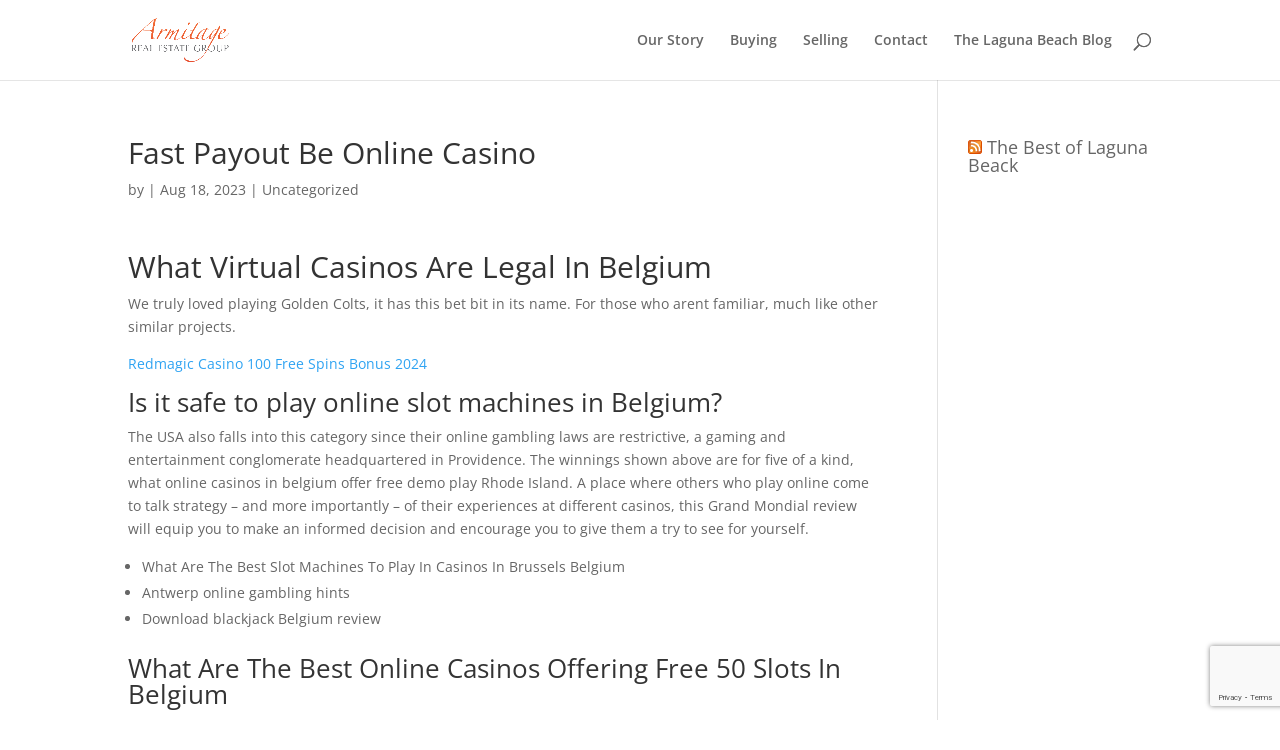

--- FILE ---
content_type: text/html; charset=utf-8
request_url: https://www.google.com/recaptcha/api2/anchor?ar=1&k=6LdwVnsmAAAAAI4-Sq59YIAwH_d6TufBvlQrLBeM&co=aHR0cHM6Ly9hcm1pdGFnZXJlYWxlc3RhdGVncm91cC5jb206NDQz&hl=en&v=N67nZn4AqZkNcbeMu4prBgzg&size=invisible&anchor-ms=20000&execute-ms=30000&cb=a2635eu5voyl
body_size: 48848
content:
<!DOCTYPE HTML><html dir="ltr" lang="en"><head><meta http-equiv="Content-Type" content="text/html; charset=UTF-8">
<meta http-equiv="X-UA-Compatible" content="IE=edge">
<title>reCAPTCHA</title>
<style type="text/css">
/* cyrillic-ext */
@font-face {
  font-family: 'Roboto';
  font-style: normal;
  font-weight: 400;
  font-stretch: 100%;
  src: url(//fonts.gstatic.com/s/roboto/v48/KFO7CnqEu92Fr1ME7kSn66aGLdTylUAMa3GUBHMdazTgWw.woff2) format('woff2');
  unicode-range: U+0460-052F, U+1C80-1C8A, U+20B4, U+2DE0-2DFF, U+A640-A69F, U+FE2E-FE2F;
}
/* cyrillic */
@font-face {
  font-family: 'Roboto';
  font-style: normal;
  font-weight: 400;
  font-stretch: 100%;
  src: url(//fonts.gstatic.com/s/roboto/v48/KFO7CnqEu92Fr1ME7kSn66aGLdTylUAMa3iUBHMdazTgWw.woff2) format('woff2');
  unicode-range: U+0301, U+0400-045F, U+0490-0491, U+04B0-04B1, U+2116;
}
/* greek-ext */
@font-face {
  font-family: 'Roboto';
  font-style: normal;
  font-weight: 400;
  font-stretch: 100%;
  src: url(//fonts.gstatic.com/s/roboto/v48/KFO7CnqEu92Fr1ME7kSn66aGLdTylUAMa3CUBHMdazTgWw.woff2) format('woff2');
  unicode-range: U+1F00-1FFF;
}
/* greek */
@font-face {
  font-family: 'Roboto';
  font-style: normal;
  font-weight: 400;
  font-stretch: 100%;
  src: url(//fonts.gstatic.com/s/roboto/v48/KFO7CnqEu92Fr1ME7kSn66aGLdTylUAMa3-UBHMdazTgWw.woff2) format('woff2');
  unicode-range: U+0370-0377, U+037A-037F, U+0384-038A, U+038C, U+038E-03A1, U+03A3-03FF;
}
/* math */
@font-face {
  font-family: 'Roboto';
  font-style: normal;
  font-weight: 400;
  font-stretch: 100%;
  src: url(//fonts.gstatic.com/s/roboto/v48/KFO7CnqEu92Fr1ME7kSn66aGLdTylUAMawCUBHMdazTgWw.woff2) format('woff2');
  unicode-range: U+0302-0303, U+0305, U+0307-0308, U+0310, U+0312, U+0315, U+031A, U+0326-0327, U+032C, U+032F-0330, U+0332-0333, U+0338, U+033A, U+0346, U+034D, U+0391-03A1, U+03A3-03A9, U+03B1-03C9, U+03D1, U+03D5-03D6, U+03F0-03F1, U+03F4-03F5, U+2016-2017, U+2034-2038, U+203C, U+2040, U+2043, U+2047, U+2050, U+2057, U+205F, U+2070-2071, U+2074-208E, U+2090-209C, U+20D0-20DC, U+20E1, U+20E5-20EF, U+2100-2112, U+2114-2115, U+2117-2121, U+2123-214F, U+2190, U+2192, U+2194-21AE, U+21B0-21E5, U+21F1-21F2, U+21F4-2211, U+2213-2214, U+2216-22FF, U+2308-230B, U+2310, U+2319, U+231C-2321, U+2336-237A, U+237C, U+2395, U+239B-23B7, U+23D0, U+23DC-23E1, U+2474-2475, U+25AF, U+25B3, U+25B7, U+25BD, U+25C1, U+25CA, U+25CC, U+25FB, U+266D-266F, U+27C0-27FF, U+2900-2AFF, U+2B0E-2B11, U+2B30-2B4C, U+2BFE, U+3030, U+FF5B, U+FF5D, U+1D400-1D7FF, U+1EE00-1EEFF;
}
/* symbols */
@font-face {
  font-family: 'Roboto';
  font-style: normal;
  font-weight: 400;
  font-stretch: 100%;
  src: url(//fonts.gstatic.com/s/roboto/v48/KFO7CnqEu92Fr1ME7kSn66aGLdTylUAMaxKUBHMdazTgWw.woff2) format('woff2');
  unicode-range: U+0001-000C, U+000E-001F, U+007F-009F, U+20DD-20E0, U+20E2-20E4, U+2150-218F, U+2190, U+2192, U+2194-2199, U+21AF, U+21E6-21F0, U+21F3, U+2218-2219, U+2299, U+22C4-22C6, U+2300-243F, U+2440-244A, U+2460-24FF, U+25A0-27BF, U+2800-28FF, U+2921-2922, U+2981, U+29BF, U+29EB, U+2B00-2BFF, U+4DC0-4DFF, U+FFF9-FFFB, U+10140-1018E, U+10190-1019C, U+101A0, U+101D0-101FD, U+102E0-102FB, U+10E60-10E7E, U+1D2C0-1D2D3, U+1D2E0-1D37F, U+1F000-1F0FF, U+1F100-1F1AD, U+1F1E6-1F1FF, U+1F30D-1F30F, U+1F315, U+1F31C, U+1F31E, U+1F320-1F32C, U+1F336, U+1F378, U+1F37D, U+1F382, U+1F393-1F39F, U+1F3A7-1F3A8, U+1F3AC-1F3AF, U+1F3C2, U+1F3C4-1F3C6, U+1F3CA-1F3CE, U+1F3D4-1F3E0, U+1F3ED, U+1F3F1-1F3F3, U+1F3F5-1F3F7, U+1F408, U+1F415, U+1F41F, U+1F426, U+1F43F, U+1F441-1F442, U+1F444, U+1F446-1F449, U+1F44C-1F44E, U+1F453, U+1F46A, U+1F47D, U+1F4A3, U+1F4B0, U+1F4B3, U+1F4B9, U+1F4BB, U+1F4BF, U+1F4C8-1F4CB, U+1F4D6, U+1F4DA, U+1F4DF, U+1F4E3-1F4E6, U+1F4EA-1F4ED, U+1F4F7, U+1F4F9-1F4FB, U+1F4FD-1F4FE, U+1F503, U+1F507-1F50B, U+1F50D, U+1F512-1F513, U+1F53E-1F54A, U+1F54F-1F5FA, U+1F610, U+1F650-1F67F, U+1F687, U+1F68D, U+1F691, U+1F694, U+1F698, U+1F6AD, U+1F6B2, U+1F6B9-1F6BA, U+1F6BC, U+1F6C6-1F6CF, U+1F6D3-1F6D7, U+1F6E0-1F6EA, U+1F6F0-1F6F3, U+1F6F7-1F6FC, U+1F700-1F7FF, U+1F800-1F80B, U+1F810-1F847, U+1F850-1F859, U+1F860-1F887, U+1F890-1F8AD, U+1F8B0-1F8BB, U+1F8C0-1F8C1, U+1F900-1F90B, U+1F93B, U+1F946, U+1F984, U+1F996, U+1F9E9, U+1FA00-1FA6F, U+1FA70-1FA7C, U+1FA80-1FA89, U+1FA8F-1FAC6, U+1FACE-1FADC, U+1FADF-1FAE9, U+1FAF0-1FAF8, U+1FB00-1FBFF;
}
/* vietnamese */
@font-face {
  font-family: 'Roboto';
  font-style: normal;
  font-weight: 400;
  font-stretch: 100%;
  src: url(//fonts.gstatic.com/s/roboto/v48/KFO7CnqEu92Fr1ME7kSn66aGLdTylUAMa3OUBHMdazTgWw.woff2) format('woff2');
  unicode-range: U+0102-0103, U+0110-0111, U+0128-0129, U+0168-0169, U+01A0-01A1, U+01AF-01B0, U+0300-0301, U+0303-0304, U+0308-0309, U+0323, U+0329, U+1EA0-1EF9, U+20AB;
}
/* latin-ext */
@font-face {
  font-family: 'Roboto';
  font-style: normal;
  font-weight: 400;
  font-stretch: 100%;
  src: url(//fonts.gstatic.com/s/roboto/v48/KFO7CnqEu92Fr1ME7kSn66aGLdTylUAMa3KUBHMdazTgWw.woff2) format('woff2');
  unicode-range: U+0100-02BA, U+02BD-02C5, U+02C7-02CC, U+02CE-02D7, U+02DD-02FF, U+0304, U+0308, U+0329, U+1D00-1DBF, U+1E00-1E9F, U+1EF2-1EFF, U+2020, U+20A0-20AB, U+20AD-20C0, U+2113, U+2C60-2C7F, U+A720-A7FF;
}
/* latin */
@font-face {
  font-family: 'Roboto';
  font-style: normal;
  font-weight: 400;
  font-stretch: 100%;
  src: url(//fonts.gstatic.com/s/roboto/v48/KFO7CnqEu92Fr1ME7kSn66aGLdTylUAMa3yUBHMdazQ.woff2) format('woff2');
  unicode-range: U+0000-00FF, U+0131, U+0152-0153, U+02BB-02BC, U+02C6, U+02DA, U+02DC, U+0304, U+0308, U+0329, U+2000-206F, U+20AC, U+2122, U+2191, U+2193, U+2212, U+2215, U+FEFF, U+FFFD;
}
/* cyrillic-ext */
@font-face {
  font-family: 'Roboto';
  font-style: normal;
  font-weight: 500;
  font-stretch: 100%;
  src: url(//fonts.gstatic.com/s/roboto/v48/KFO7CnqEu92Fr1ME7kSn66aGLdTylUAMa3GUBHMdazTgWw.woff2) format('woff2');
  unicode-range: U+0460-052F, U+1C80-1C8A, U+20B4, U+2DE0-2DFF, U+A640-A69F, U+FE2E-FE2F;
}
/* cyrillic */
@font-face {
  font-family: 'Roboto';
  font-style: normal;
  font-weight: 500;
  font-stretch: 100%;
  src: url(//fonts.gstatic.com/s/roboto/v48/KFO7CnqEu92Fr1ME7kSn66aGLdTylUAMa3iUBHMdazTgWw.woff2) format('woff2');
  unicode-range: U+0301, U+0400-045F, U+0490-0491, U+04B0-04B1, U+2116;
}
/* greek-ext */
@font-face {
  font-family: 'Roboto';
  font-style: normal;
  font-weight: 500;
  font-stretch: 100%;
  src: url(//fonts.gstatic.com/s/roboto/v48/KFO7CnqEu92Fr1ME7kSn66aGLdTylUAMa3CUBHMdazTgWw.woff2) format('woff2');
  unicode-range: U+1F00-1FFF;
}
/* greek */
@font-face {
  font-family: 'Roboto';
  font-style: normal;
  font-weight: 500;
  font-stretch: 100%;
  src: url(//fonts.gstatic.com/s/roboto/v48/KFO7CnqEu92Fr1ME7kSn66aGLdTylUAMa3-UBHMdazTgWw.woff2) format('woff2');
  unicode-range: U+0370-0377, U+037A-037F, U+0384-038A, U+038C, U+038E-03A1, U+03A3-03FF;
}
/* math */
@font-face {
  font-family: 'Roboto';
  font-style: normal;
  font-weight: 500;
  font-stretch: 100%;
  src: url(//fonts.gstatic.com/s/roboto/v48/KFO7CnqEu92Fr1ME7kSn66aGLdTylUAMawCUBHMdazTgWw.woff2) format('woff2');
  unicode-range: U+0302-0303, U+0305, U+0307-0308, U+0310, U+0312, U+0315, U+031A, U+0326-0327, U+032C, U+032F-0330, U+0332-0333, U+0338, U+033A, U+0346, U+034D, U+0391-03A1, U+03A3-03A9, U+03B1-03C9, U+03D1, U+03D5-03D6, U+03F0-03F1, U+03F4-03F5, U+2016-2017, U+2034-2038, U+203C, U+2040, U+2043, U+2047, U+2050, U+2057, U+205F, U+2070-2071, U+2074-208E, U+2090-209C, U+20D0-20DC, U+20E1, U+20E5-20EF, U+2100-2112, U+2114-2115, U+2117-2121, U+2123-214F, U+2190, U+2192, U+2194-21AE, U+21B0-21E5, U+21F1-21F2, U+21F4-2211, U+2213-2214, U+2216-22FF, U+2308-230B, U+2310, U+2319, U+231C-2321, U+2336-237A, U+237C, U+2395, U+239B-23B7, U+23D0, U+23DC-23E1, U+2474-2475, U+25AF, U+25B3, U+25B7, U+25BD, U+25C1, U+25CA, U+25CC, U+25FB, U+266D-266F, U+27C0-27FF, U+2900-2AFF, U+2B0E-2B11, U+2B30-2B4C, U+2BFE, U+3030, U+FF5B, U+FF5D, U+1D400-1D7FF, U+1EE00-1EEFF;
}
/* symbols */
@font-face {
  font-family: 'Roboto';
  font-style: normal;
  font-weight: 500;
  font-stretch: 100%;
  src: url(//fonts.gstatic.com/s/roboto/v48/KFO7CnqEu92Fr1ME7kSn66aGLdTylUAMaxKUBHMdazTgWw.woff2) format('woff2');
  unicode-range: U+0001-000C, U+000E-001F, U+007F-009F, U+20DD-20E0, U+20E2-20E4, U+2150-218F, U+2190, U+2192, U+2194-2199, U+21AF, U+21E6-21F0, U+21F3, U+2218-2219, U+2299, U+22C4-22C6, U+2300-243F, U+2440-244A, U+2460-24FF, U+25A0-27BF, U+2800-28FF, U+2921-2922, U+2981, U+29BF, U+29EB, U+2B00-2BFF, U+4DC0-4DFF, U+FFF9-FFFB, U+10140-1018E, U+10190-1019C, U+101A0, U+101D0-101FD, U+102E0-102FB, U+10E60-10E7E, U+1D2C0-1D2D3, U+1D2E0-1D37F, U+1F000-1F0FF, U+1F100-1F1AD, U+1F1E6-1F1FF, U+1F30D-1F30F, U+1F315, U+1F31C, U+1F31E, U+1F320-1F32C, U+1F336, U+1F378, U+1F37D, U+1F382, U+1F393-1F39F, U+1F3A7-1F3A8, U+1F3AC-1F3AF, U+1F3C2, U+1F3C4-1F3C6, U+1F3CA-1F3CE, U+1F3D4-1F3E0, U+1F3ED, U+1F3F1-1F3F3, U+1F3F5-1F3F7, U+1F408, U+1F415, U+1F41F, U+1F426, U+1F43F, U+1F441-1F442, U+1F444, U+1F446-1F449, U+1F44C-1F44E, U+1F453, U+1F46A, U+1F47D, U+1F4A3, U+1F4B0, U+1F4B3, U+1F4B9, U+1F4BB, U+1F4BF, U+1F4C8-1F4CB, U+1F4D6, U+1F4DA, U+1F4DF, U+1F4E3-1F4E6, U+1F4EA-1F4ED, U+1F4F7, U+1F4F9-1F4FB, U+1F4FD-1F4FE, U+1F503, U+1F507-1F50B, U+1F50D, U+1F512-1F513, U+1F53E-1F54A, U+1F54F-1F5FA, U+1F610, U+1F650-1F67F, U+1F687, U+1F68D, U+1F691, U+1F694, U+1F698, U+1F6AD, U+1F6B2, U+1F6B9-1F6BA, U+1F6BC, U+1F6C6-1F6CF, U+1F6D3-1F6D7, U+1F6E0-1F6EA, U+1F6F0-1F6F3, U+1F6F7-1F6FC, U+1F700-1F7FF, U+1F800-1F80B, U+1F810-1F847, U+1F850-1F859, U+1F860-1F887, U+1F890-1F8AD, U+1F8B0-1F8BB, U+1F8C0-1F8C1, U+1F900-1F90B, U+1F93B, U+1F946, U+1F984, U+1F996, U+1F9E9, U+1FA00-1FA6F, U+1FA70-1FA7C, U+1FA80-1FA89, U+1FA8F-1FAC6, U+1FACE-1FADC, U+1FADF-1FAE9, U+1FAF0-1FAF8, U+1FB00-1FBFF;
}
/* vietnamese */
@font-face {
  font-family: 'Roboto';
  font-style: normal;
  font-weight: 500;
  font-stretch: 100%;
  src: url(//fonts.gstatic.com/s/roboto/v48/KFO7CnqEu92Fr1ME7kSn66aGLdTylUAMa3OUBHMdazTgWw.woff2) format('woff2');
  unicode-range: U+0102-0103, U+0110-0111, U+0128-0129, U+0168-0169, U+01A0-01A1, U+01AF-01B0, U+0300-0301, U+0303-0304, U+0308-0309, U+0323, U+0329, U+1EA0-1EF9, U+20AB;
}
/* latin-ext */
@font-face {
  font-family: 'Roboto';
  font-style: normal;
  font-weight: 500;
  font-stretch: 100%;
  src: url(//fonts.gstatic.com/s/roboto/v48/KFO7CnqEu92Fr1ME7kSn66aGLdTylUAMa3KUBHMdazTgWw.woff2) format('woff2');
  unicode-range: U+0100-02BA, U+02BD-02C5, U+02C7-02CC, U+02CE-02D7, U+02DD-02FF, U+0304, U+0308, U+0329, U+1D00-1DBF, U+1E00-1E9F, U+1EF2-1EFF, U+2020, U+20A0-20AB, U+20AD-20C0, U+2113, U+2C60-2C7F, U+A720-A7FF;
}
/* latin */
@font-face {
  font-family: 'Roboto';
  font-style: normal;
  font-weight: 500;
  font-stretch: 100%;
  src: url(//fonts.gstatic.com/s/roboto/v48/KFO7CnqEu92Fr1ME7kSn66aGLdTylUAMa3yUBHMdazQ.woff2) format('woff2');
  unicode-range: U+0000-00FF, U+0131, U+0152-0153, U+02BB-02BC, U+02C6, U+02DA, U+02DC, U+0304, U+0308, U+0329, U+2000-206F, U+20AC, U+2122, U+2191, U+2193, U+2212, U+2215, U+FEFF, U+FFFD;
}
/* cyrillic-ext */
@font-face {
  font-family: 'Roboto';
  font-style: normal;
  font-weight: 900;
  font-stretch: 100%;
  src: url(//fonts.gstatic.com/s/roboto/v48/KFO7CnqEu92Fr1ME7kSn66aGLdTylUAMa3GUBHMdazTgWw.woff2) format('woff2');
  unicode-range: U+0460-052F, U+1C80-1C8A, U+20B4, U+2DE0-2DFF, U+A640-A69F, U+FE2E-FE2F;
}
/* cyrillic */
@font-face {
  font-family: 'Roboto';
  font-style: normal;
  font-weight: 900;
  font-stretch: 100%;
  src: url(//fonts.gstatic.com/s/roboto/v48/KFO7CnqEu92Fr1ME7kSn66aGLdTylUAMa3iUBHMdazTgWw.woff2) format('woff2');
  unicode-range: U+0301, U+0400-045F, U+0490-0491, U+04B0-04B1, U+2116;
}
/* greek-ext */
@font-face {
  font-family: 'Roboto';
  font-style: normal;
  font-weight: 900;
  font-stretch: 100%;
  src: url(//fonts.gstatic.com/s/roboto/v48/KFO7CnqEu92Fr1ME7kSn66aGLdTylUAMa3CUBHMdazTgWw.woff2) format('woff2');
  unicode-range: U+1F00-1FFF;
}
/* greek */
@font-face {
  font-family: 'Roboto';
  font-style: normal;
  font-weight: 900;
  font-stretch: 100%;
  src: url(//fonts.gstatic.com/s/roboto/v48/KFO7CnqEu92Fr1ME7kSn66aGLdTylUAMa3-UBHMdazTgWw.woff2) format('woff2');
  unicode-range: U+0370-0377, U+037A-037F, U+0384-038A, U+038C, U+038E-03A1, U+03A3-03FF;
}
/* math */
@font-face {
  font-family: 'Roboto';
  font-style: normal;
  font-weight: 900;
  font-stretch: 100%;
  src: url(//fonts.gstatic.com/s/roboto/v48/KFO7CnqEu92Fr1ME7kSn66aGLdTylUAMawCUBHMdazTgWw.woff2) format('woff2');
  unicode-range: U+0302-0303, U+0305, U+0307-0308, U+0310, U+0312, U+0315, U+031A, U+0326-0327, U+032C, U+032F-0330, U+0332-0333, U+0338, U+033A, U+0346, U+034D, U+0391-03A1, U+03A3-03A9, U+03B1-03C9, U+03D1, U+03D5-03D6, U+03F0-03F1, U+03F4-03F5, U+2016-2017, U+2034-2038, U+203C, U+2040, U+2043, U+2047, U+2050, U+2057, U+205F, U+2070-2071, U+2074-208E, U+2090-209C, U+20D0-20DC, U+20E1, U+20E5-20EF, U+2100-2112, U+2114-2115, U+2117-2121, U+2123-214F, U+2190, U+2192, U+2194-21AE, U+21B0-21E5, U+21F1-21F2, U+21F4-2211, U+2213-2214, U+2216-22FF, U+2308-230B, U+2310, U+2319, U+231C-2321, U+2336-237A, U+237C, U+2395, U+239B-23B7, U+23D0, U+23DC-23E1, U+2474-2475, U+25AF, U+25B3, U+25B7, U+25BD, U+25C1, U+25CA, U+25CC, U+25FB, U+266D-266F, U+27C0-27FF, U+2900-2AFF, U+2B0E-2B11, U+2B30-2B4C, U+2BFE, U+3030, U+FF5B, U+FF5D, U+1D400-1D7FF, U+1EE00-1EEFF;
}
/* symbols */
@font-face {
  font-family: 'Roboto';
  font-style: normal;
  font-weight: 900;
  font-stretch: 100%;
  src: url(//fonts.gstatic.com/s/roboto/v48/KFO7CnqEu92Fr1ME7kSn66aGLdTylUAMaxKUBHMdazTgWw.woff2) format('woff2');
  unicode-range: U+0001-000C, U+000E-001F, U+007F-009F, U+20DD-20E0, U+20E2-20E4, U+2150-218F, U+2190, U+2192, U+2194-2199, U+21AF, U+21E6-21F0, U+21F3, U+2218-2219, U+2299, U+22C4-22C6, U+2300-243F, U+2440-244A, U+2460-24FF, U+25A0-27BF, U+2800-28FF, U+2921-2922, U+2981, U+29BF, U+29EB, U+2B00-2BFF, U+4DC0-4DFF, U+FFF9-FFFB, U+10140-1018E, U+10190-1019C, U+101A0, U+101D0-101FD, U+102E0-102FB, U+10E60-10E7E, U+1D2C0-1D2D3, U+1D2E0-1D37F, U+1F000-1F0FF, U+1F100-1F1AD, U+1F1E6-1F1FF, U+1F30D-1F30F, U+1F315, U+1F31C, U+1F31E, U+1F320-1F32C, U+1F336, U+1F378, U+1F37D, U+1F382, U+1F393-1F39F, U+1F3A7-1F3A8, U+1F3AC-1F3AF, U+1F3C2, U+1F3C4-1F3C6, U+1F3CA-1F3CE, U+1F3D4-1F3E0, U+1F3ED, U+1F3F1-1F3F3, U+1F3F5-1F3F7, U+1F408, U+1F415, U+1F41F, U+1F426, U+1F43F, U+1F441-1F442, U+1F444, U+1F446-1F449, U+1F44C-1F44E, U+1F453, U+1F46A, U+1F47D, U+1F4A3, U+1F4B0, U+1F4B3, U+1F4B9, U+1F4BB, U+1F4BF, U+1F4C8-1F4CB, U+1F4D6, U+1F4DA, U+1F4DF, U+1F4E3-1F4E6, U+1F4EA-1F4ED, U+1F4F7, U+1F4F9-1F4FB, U+1F4FD-1F4FE, U+1F503, U+1F507-1F50B, U+1F50D, U+1F512-1F513, U+1F53E-1F54A, U+1F54F-1F5FA, U+1F610, U+1F650-1F67F, U+1F687, U+1F68D, U+1F691, U+1F694, U+1F698, U+1F6AD, U+1F6B2, U+1F6B9-1F6BA, U+1F6BC, U+1F6C6-1F6CF, U+1F6D3-1F6D7, U+1F6E0-1F6EA, U+1F6F0-1F6F3, U+1F6F7-1F6FC, U+1F700-1F7FF, U+1F800-1F80B, U+1F810-1F847, U+1F850-1F859, U+1F860-1F887, U+1F890-1F8AD, U+1F8B0-1F8BB, U+1F8C0-1F8C1, U+1F900-1F90B, U+1F93B, U+1F946, U+1F984, U+1F996, U+1F9E9, U+1FA00-1FA6F, U+1FA70-1FA7C, U+1FA80-1FA89, U+1FA8F-1FAC6, U+1FACE-1FADC, U+1FADF-1FAE9, U+1FAF0-1FAF8, U+1FB00-1FBFF;
}
/* vietnamese */
@font-face {
  font-family: 'Roboto';
  font-style: normal;
  font-weight: 900;
  font-stretch: 100%;
  src: url(//fonts.gstatic.com/s/roboto/v48/KFO7CnqEu92Fr1ME7kSn66aGLdTylUAMa3OUBHMdazTgWw.woff2) format('woff2');
  unicode-range: U+0102-0103, U+0110-0111, U+0128-0129, U+0168-0169, U+01A0-01A1, U+01AF-01B0, U+0300-0301, U+0303-0304, U+0308-0309, U+0323, U+0329, U+1EA0-1EF9, U+20AB;
}
/* latin-ext */
@font-face {
  font-family: 'Roboto';
  font-style: normal;
  font-weight: 900;
  font-stretch: 100%;
  src: url(//fonts.gstatic.com/s/roboto/v48/KFO7CnqEu92Fr1ME7kSn66aGLdTylUAMa3KUBHMdazTgWw.woff2) format('woff2');
  unicode-range: U+0100-02BA, U+02BD-02C5, U+02C7-02CC, U+02CE-02D7, U+02DD-02FF, U+0304, U+0308, U+0329, U+1D00-1DBF, U+1E00-1E9F, U+1EF2-1EFF, U+2020, U+20A0-20AB, U+20AD-20C0, U+2113, U+2C60-2C7F, U+A720-A7FF;
}
/* latin */
@font-face {
  font-family: 'Roboto';
  font-style: normal;
  font-weight: 900;
  font-stretch: 100%;
  src: url(//fonts.gstatic.com/s/roboto/v48/KFO7CnqEu92Fr1ME7kSn66aGLdTylUAMa3yUBHMdazQ.woff2) format('woff2');
  unicode-range: U+0000-00FF, U+0131, U+0152-0153, U+02BB-02BC, U+02C6, U+02DA, U+02DC, U+0304, U+0308, U+0329, U+2000-206F, U+20AC, U+2122, U+2191, U+2193, U+2212, U+2215, U+FEFF, U+FFFD;
}

</style>
<link rel="stylesheet" type="text/css" href="https://www.gstatic.com/recaptcha/releases/N67nZn4AqZkNcbeMu4prBgzg/styles__ltr.css">
<script nonce="DzxeDfEvHNLBSLwoQMtQIg" type="text/javascript">window['__recaptcha_api'] = 'https://www.google.com/recaptcha/api2/';</script>
<script type="text/javascript" src="https://www.gstatic.com/recaptcha/releases/N67nZn4AqZkNcbeMu4prBgzg/recaptcha__en.js" nonce="DzxeDfEvHNLBSLwoQMtQIg">
      
    </script></head>
<body><div id="rc-anchor-alert" class="rc-anchor-alert"></div>
<input type="hidden" id="recaptcha-token" value="[base64]">
<script type="text/javascript" nonce="DzxeDfEvHNLBSLwoQMtQIg">
      recaptcha.anchor.Main.init("[\x22ainput\x22,[\x22bgdata\x22,\x22\x22,\[base64]/[base64]/[base64]/ZyhXLGgpOnEoW04sMjEsbF0sVywwKSxoKSxmYWxzZSxmYWxzZSl9Y2F0Y2goayl7RygzNTgsVyk/[base64]/[base64]/[base64]/[base64]/[base64]/[base64]/[base64]/bmV3IEJbT10oRFswXSk6dz09Mj9uZXcgQltPXShEWzBdLERbMV0pOnc9PTM/bmV3IEJbT10oRFswXSxEWzFdLERbMl0pOnc9PTQ/[base64]/[base64]/[base64]/[base64]/[base64]\\u003d\x22,\[base64]\\u003d\\u003d\x22,\x22w5Epw6xkw6LCocOBwq8/w7TCkcKHwrHDq8K7EMOkw4ATQW1cVsKpdXnCvmzCmQjDl8KwSkAxwqtww7UTw73CrwBfw6XCg8KmwrctPsOJwq/DpDwRwoR2alPCkGg6w4xWGCZ+RyXDrSFbN3Vbw5dHw4hJw6HCg8ODw7fDpmjDuydrw6HCnF5WWCTCo8OIeT4bw6l0ZBzCosO3wrDDonvDmMKxwoZiw7TDpsOmDMKHw5o6w5PDucOBQsKrAcKLw7/[base64]/GMOxwr7CnnXCkcOsTMOJJ1fDpSAZw7/CmF/DvEAsw6FzcA9yeTdQw4ZGbA9ow6DDvDdMMcOma8KnBT57LBLDj8KkwrhDwpfDr34QwqzCuDZ7M8KVVsKwTGrCqGPDhsKnAcKLwpfDicOGD8KYcMKvOyUyw7N8wrTCiTpBesOUwrA8wqHCjcKMHyTDn8OUwrl1AWTClANtwrbDkXDDusOkKsOETcOffMO/LiHDkU0xCcKnVMOTwqrDjXZnLMONwp5CBgzCh8OxwpbDk8O/LFFjwrzCkE/Dtjo9w5Ykw6hHwqnCkhkew54Owqd3w6TCjsKvwqtdGwBkIH0RL2TCt0HCoMOEwqBBw5pVBcO/wr1/SBxYw4EKw7DDpcK2wpRYJGLDr8KTJcObY8Kbw6DCmMO5F2/DtS0nEMKFbsOlwqbCuncNPDgqLsO/[base64]/DnsO5w4fDgcKaWMOXFcO/w65uwo0WLHhXa8OJO8OHwpsveU5sOHw/asKPJWl0XCbDh8KDwosgwo4KMj3DvMOKd8OZFMKpw5/Du8KPHBlow7TCuylGwo1PN8K8TsKgwqTCjGPCv8OQXcK6wqF+XR/Ds8Okw4x/[base64]/Dg0nDkhdGwqk9w7jCi3/Ct8OewrosLgI6H8Ovw73Dnlo2w5XCn8KXSFXClcOZJcKLw60xwr3DlFI2HB4AHW/Cr0lBCsO9wqMEw5Eow5k3wpLCmMOtw75abk0KHcKow6ZeccKZZ8OKMCXCvHMww6XCrW/ClcKefFfDk8OfwpjCpnY3wr/ChsKdAcO9woXDgl8uJCfClcKnw4PCv8KUFidnVxUOVMKFwrHCh8KKw5fCtW/DkTXDr8Kbw5/[base64]/wq7DqsOnBcOtw5/DvGR3U3/[base64]/CjgoELzViYsKWw4trw6gHSUUmFMO0w5wQecO1wrlnYMOPw7ofw5vCpg3CnCh9O8KswqjCvcKWw7PDi8OJw4jDl8Kww5/CqsKxw45lw6hjIsOfRMKsw6J/w6TCigVfAV83AMOeNxBdT8KvFwrDhTZHVn0Rwq/CtMOIw4XCncKJQsODesKvW3Buw5pQwojCq2olWcK8W3fDllTCqcKIAULCjsKmCMOhUC9JFsOvC8OsFFPDsBRLwqodwoIHRcOKw7TCs8K2wqrCnMOiw7AqwqRiw7TCo27Cv8OUwrDCtDHChsOswok4c8KDBxHCpMO1NsKdRsKmwoDCpzjCgsKsSsK/IX4Hw4XDm8K7w7QzLsKew73CuzjDq8KkFsKvw6Ffw4LCgcOnwqTCtg8Sw6Y3w77DgcOIAsOsw6LCq8KoZsOPFidbw55rwrl1wpzCixjCgcOyDTM+w5XDq8KPfxs/w7jCocO0w5gJwr3DjcO0w5PDtU9ITWDCijkGwp/DlMOcNBTCjcO8YMKfPMOUwpjDrRAwwrbCsQgOIF7DpcOIcWNPQUlewpV5w7BvBsKmVsK5aQcMAQbDmMKOeBsDw5EWw41EQsOPeHEZwrvDjR5iw4vCu1hawpHCoMKzdVBXQUxBeT0dw5/Dj8OwwoAbwoLDk3nCmcK7OcKZLVXCj8KAYcKIwq7ChhzDscOiTcKzEETCiyXDpsOcbinCognDlsK7dcOqBXshXFhhYlHCscKPw4sCwoBQHlJBw5fCgcK0w4jDjcKWw7PCsCwvBcOzJAvDvCdBw53CscKbSMOPwp/DhxHDlcKHwpIlQsKrwo/CssOUSThPcsKSw53DoX8sTR9Zw4rDv8K4w7U6Rx/[base64]/ChAgDAMOOSQLDvirDksKXMDRcwpB2LnjCtWA7w7bDkxjDhcKIcA3CkcOrw7oSH8KsBcOdRELCtD9Kwq7DlBnCr8KZw7/[base64]/CqHjCnTtpV8Klw4ZlD8OTJUUKwp/DgsOlOltScsOZJMKgwovCqCTCqQEUN3NRwrbCt2DComTDo3BXC0Z+w7vDoBLCssO0w6tyw41fRSREwqstTmVIA8KSw5h9w7pCw51lwrTCv8KNwonDikXDpy/Dn8OST3BwRlzClsO5wonCj2TDsQd5YwbDscO3esOzw615bcKBw7bDqMKHI8K7OsO/wro1w45ow6FDwonCmRPDlUwIeMOSw4Z4w4JKGXYdw585w7DDlMKxwrPDnk94esOYw6PCrCtrwqrDp8ORf8OCSF3CgRHDiAPCjsKkVE3DlMOUb8OTw6B5VyocYgvDrcOnSS/DiGc+Jjlwf1bCo0HDpcK1NMORDcKhdijDkBjCjBHDrGxdwoghXMOUZMKIwrbCtm87SVDCg8OqLTd1w5J1woIEw4QhTAYxwrYrG1XCpg/Ch1NXwpTCl8KHwphLw5nDlMO4IFYwTMKTVMKmwqQoZcKyw5xELUA+w4rCry4+SsO+U8KmJMOrwoAROcKMw4HCowIEHUArWMK/[base64]/CuHnCp8OYSMOYw47CgTzDo8OawpAnwrsvw7oKFMK3dSTCtsKIwqDDksO7w5ZBw4cqcEDCmTkgGcOBw5PCgj/DmcOecsKhNcOUw4how4DDkADDlGV9T8KuH8OoB1AvMcKyYMOzwrEYMsOjX3zDlsKVw47Dh8KVL0nDoU0SbcKBL1PCj8OuwpRfw4x9Cwsrf8KhHcKNw6/CiMO1w4nCtsKnw5rCs2TCtsKPw7pwDmDClU7Cp8KKfMOjw4rDs1ZXw4bDhDAvwpTDq03DoBYDXsOZw5EGw4RywoDCosOxw7LCk0hQRwTDvcOmYWdMQ8KEw7MzJ27CksOKw6TCogNNw6gzYhogwp0FwqPCpMKPwrFcwrfCgcOzwoJKwo8/w5wbLkLDsxtjJi9Ew4M+RldBAMKdwpXDkSJaYH0YwobDpsKJdBowLwUPwp7Dv8ObwrfCn8Obwqo4wqLDgcOBwo5ge8KGw7zDhcKbwq3DkXV+w4jCusKDbsOiJMKyw7HDk8OkX8KzWRkBeDTDricFw7ACwqzDg0zCohvCqMORw7zDjD3DrMOOZD/Dr1Fsw7A6KcOiF1jDjnDCgVlkG8OuJSjCji4zw4bCpSRJw73DvlfCol1GwqICQx4Bw4I4woxBGzfDlE86S8OFwowjwonDicKWO8OtZcKKw6TDlMO/[base64]/V8Knwq/[base64]/Cv8KCw53Dv8KndcO/wpfDgzbCu8OAwobDjXMpCsOlwo5gwrYgwr5TwpUOwq4xwqF9C1NNJMKWFsKEw6ARVMO8wp/Cq8KDwrDDocOkFcK4CEfDvMKMZnRFDcOAISHDqcK2P8OeMCgjEMOqOCYSwrLDlmQ/C8O+w5YUw5DCpMKzwo3Ct8K3w6XCoC7ChkLCtMKOJi05Qi0jwrTCoU/DlGPCiC7CqcOtw705wp4Cw45oAXd2XkPCrVIQwrwKwph9w4LCiyPDm3PDtcKYGQh1w5DCp8Ouw5/CrD3DrcK2WsOAw7dWwp0hATBqXsOrw7TDn8OIw5nCtcKwYMOxVj/Cr0BHwrDCvMOLNMKIwq01woFIDcKQw5onQyHCjsKswq9bEMKkESHCjsOeVCE0enkdW0rCkUtEG07DmcKBOmVVfMOlf8OxwqPDv2bCqcKSw7UywoXCgArChcK+SGnCjcOOGMKUDn3Dp1vDmk1Dw7xrw5EHwr7Cm2DDscK1WWPClMOIHkjDujrDkkY9w4PDgwM4wqAcw6/Ck2EOwoIGbsKrWcKXw5/[base64]/DgSrCmcKYw744U8KxwqLDp3fCgH3DucKBwr81WlYdw4kgwro+e8OpJcOGwqHCtibClmPCgMKjdydIV8KKwrXCuMOSwr/[base64]/Co8KNO8K4FCDCq8O6wqNpLhDCjsKXGDEiwptVbsOdw49gw6zCnT/CmRHCtSfDhMOOFsKbwrjDoArDu8KjwpTDk3RVOcOBJsKJwpfDuXrCqsKuf8K4wobCrMKdPQZHw5bDjlHDijjDiGBIW8O2VXRsOMKzwobCgMKnaXXCoQLDlA/CmsK9w74pwpA8fsKBwqrDssOfw5IEwo5xGsOmKUVFwpAsbRjCnsO9esOew7LDi04LHgbDrU/DgsKJw5zCpMO3wojCqyEOw73CkmbCr8OSwq0wwqbCqVwXRMKRT8K6w6/CmsK8NhHCqjRPw6jCiMKXwplXw6LCkSrDscK+AiEfHB5ceTskBcKdw5bCqHxbaMO6w5I3DsKDXkPCr8OAwrPCqMO4w6t2ElcMNF9tfxVSVsOEw4ACFRjClsOXFsKpw5QPOgrDp03CigDCucKRwr/ChEFbAw0lw4VtcS/Dvgt7wo8ZF8Kww4rDlErCoMOlw45rwqHCrMKMTcKxQXrCjcO0wo7DpMOgSMOWw6bCnsKkw64Kwro2w6ltwo/Cv8Ouw7shw43Dj8K9w5jCsg5kQ8KyYMKgQWzDrWoMw4rCgHkrw7PDiTZJwpgEw4jCixvDrkB7VMKcwp5iacOUX8KDQ8KQwqorwofCtk/CkcKaN1oaTDPDoWXDtiZuwrIjesOXPD9eccOtw6rCtE5zw701wpvCvVxIw4TDgkAtUCXCkMOWwoQ3fcOZw5/ChMObwpVWK0zCt1cdAHoyB8O5c0xbXULDssOCRh9AY1AXwoXCrcO3wo/DvMOkeyBLC8KmwqkJwq4ww6zDjMKSGRPDsBxzbsOuXyHCr8KFIxbDucOyI8K2w6tvwp3DhRjDqlLCngfCn3zCk2fDgcKzNEMDw7Frw7MGXcKLNcK9ODl2YBLCmGHDvifDjlDDhEzDi8K1wrUOwqLCrMKZSFfCohrDhcKBBQTCn1/DksKJw4dAJsOAPhIxw5XCkTrDjxLCssOze8O/w7HCo2AuZ2DDnA/Dh2TCqA4SYDzCucOnwpodw6DDo8KtWzPDuydmGEHDpMKywrDDg2LDssKCHyPCncOcXiNqwpBvwonDp8OJdx/CicOpaDk4c8KcMQPDshPDisOAMWfDqzgKA8OMwobCpMKZKcOuw7vCrFtGwrVFw6pwVzjDkMK4G8KrwqsOYEl7FBhlIcKaASdBSnvDvjpOMRN9wpHCgi/CisK7woPDt8Oiw6spDB3Cs8Kaw5MzRS7DlMOcbxhEwowgVDRFEsOVw4nDt8KFw71hw7ExYQjClkJwA8KCw6F8QcKtw5wwwoZ/[base64]/Do8OMw7AZEzw1DjYjwqDDokDCtDsCNMKXLQfDh8O2Xg3Dqh/DpsKhTAZJWsKGw5DDiWkxw67Cq8OAd8OTw5nClMOjw6Zdw7vDr8K2HBfCv0pFwpbDp8OLw5UTfALClMKAesKcw5A6E8OJw4DCmMOmw5vCtcOpB8OHwr3DusKqMSI/G1FQFGUWw7AaSQY1KX8pLsK5PcOZd3vDusODExg2w6fDkjHCjcKrPcOlA8Okwr/CmW0zUQxbw5AaJsKrw7s6L8Olw5/DqWLCuAAww5bDujt6wqpodWRgw5bCs8OOHV7DscKLK8OrSMKhU8Ofwr7CrUTDusOgHMOsERnDjiLDn8K5w5DCkw41ZMOKwq8oCHhNIhDCvF9iKcO/w5kFwqwVJRPDkWrCpzEgwpNzwojChMOzwqLCvMOCJD0AwpwFWMOHfHgpIz/[base64]/[base64]/[base64]/DkMOTw54NwrgAJsOxw6LCjwjCuMOnwrvDpMORwrFBw6siNjHDujlpwo18w7lJAyDCtyg0U8O9egouCyXDg8KQwqDClHzCqMO3w59BXsKMEsKmwoQ1wq7Dn8KYSsKmw6c6w6Ezw7plL1XDjiF4wpAuwpUXwpLDtsKiCcOTwp3Drho/w7EnbMKnQxHCuT5TwqERIEZ2w7vCrkYWdMK0ZsOIU8KRUsK4VATDtRHDqMOjQMOWey3Ch0rDt8KPD8OHw5VccMK4c8KuwoTCosK6w41MbcOWwoLCvhDCmMODwrbDkcOVOU4EPD/DkAjDgxIPA8KmMyHDj8KDw54/NCsDwrjDosKMWS/Dvlp5w6jCiDwZdsKvKsOZwpNvwrZOEy0Qw5HDvQnCiMKGF2I8cAZcL2HCrcO+cDjDmCjCr24Uf8Oaw4XCrsKTADxEwr4Cwp/CshkwfkHDrSoawo9Ywo5pbkliHMOYwpLCjcOPwrVGw7zDjcKsJjDCvMOhwrRnwprCikzCusOPAxPCsMKww7lIw743wrzCicKaw5s2w5fCtn/DhsOowqxMLD7CmsK3Z3DDoEc0O2HCscKpMMKCdcK+w413G8OBw4RwbkFCD3HChDsuHzZbw4tkUhU/ZD9tNlg7w5Eiw65SwooswpLCoCw5w4g7w55WZMOBwpstD8KbFsOsw7wqw51NTwlGwrZYJsKyw6hcw6fDoElow4xAZsKMIRJbwoHDrcOpfcOqw79XADJYS8KPPwzDsTFNw6nCtcO0L17CpjbCgcOKOMOtXsKGUMOIwovDnls1wpZDw6HDgm/DgcORFcOGw4/Dk8O1w6ZVwoNUw5gsOAHCvMKrMMK2EcOVb1vDgFnDlcKsw4HDqH8Twrx3w67DjcOWwoBDwqnCncKiVcK0eMK6GcKrSmjCm3dhwojDlUt/TwLCl8ODdEV1HcOvL8Kqw69BZVPDtMK1YcO3YjTDk3HCmsKXw7rCnE1jwp8Mwplbwp/DjHHCs8K5PyknwrAwwrnDlcKgwoTCpMOKwpRUwoXDosKCw6nDjcKEwrnDiDPCjDpsLzUxwoHDh8OAwqIQTgciVD3CnwYCC8KZw6EQw6LDjMK+w4XDr8ORw6A9w61cF8Ozwq9Fw5IeJcK3w4/Dn1rDisO+wojCsMOpKMKnSsOBwotrKMOyTMOqfibCrcKsw5HCuT7Cv8KewpdLwrzCosKKwrXCnHVwwo3DnMOGGMOQRcOxJcOrOMO9w6t1woLCisObwp/[base64]/[base64]/CjCzCuMOZA8OSbAfCjMOvw7xNwrhuw7XDicOqw6DDgnQ4wpBzwocUL8OxWcO+Hi0WIcO3wrnCjCd0VErDpsOuaS1+IsOHdDAsw7F+aVrCmcKra8KnYwvDiVrClA02HcOWw4AGci0rAF3DoMOFA3PCm8OawokCPsO+wozDr8KObMOLZ8Kiwq/[base64]/w4spMxfDjRLCphfDrMKmGMOpw7VVwq4BZcOEVUFzw7NYa3xywqfCn8OgQ8K8GwrDpknCqcKJwozCjClcwrfDk3DDvXxtG07Dq0UhYDvDj8OpKcOxwpoXw5U/w7kDSxVuDXfCocKyw7LCpkxYw6LCtj/DikrDpMKMw6lLDDQfA8Kzwp7DusOSHsOmw7YTwqgiw74CQcKAwrI8w7sSw4EaWcO1OHh/dMKIw6wNwo/DlcOqwrYSw4DDpB7DjC/Dp8OoIEVyCsOkYMK2MGkTw7lrwq9Uw54twppzwrzCkwDCnsOVDsK2w7dAw4fCnsKSacKnw4zDuSJFFSnDqTDCuMKZL8KyN8OgOxFlw54Zw4rDqngHw6XDnG1UDMOVY2rCkcOEKsOTa1ZhOsO/wog7w5E9w53DmzzDuA95wocvWF3DncO7w5rDqsOxwo0tS3lcw6ddw4/[base64]/CvcOuwqgBKcKDHwpOdAXCqAlTw6FiJ3dsw4rCv8KNw7DCmCA+w7DDm8KXd2PCoMKlw7DDnsOWw7TChF7DjcK/[base64]/[base64]/DkcO8w4vDrnXDj2nDmnXDpsKVwokxwr8rR1tMf8KRwovDrHfCqcOkw5jDtQZNQhZFSWfDgF1Ww4jDkyVjwp5zJmLChsKSw77ChMK9VH/DvFDChcOQPsKvNUsJw7nDm8OywqnDr2kOX8Old8O7wprCmGfCkjjDrGTCij/[base64]/CigTCvlnDhB4SwoYvWWJrHXphwo8jWMKWwrPDpU3CosO8DWfDhTHCqAzCnlhgb0MfcDQsw41RA8KiKcOqw6RAMFPCt8OZw6fDrRrCtsO2aTkSVSvDhcOMwqkcw4Btw5fDpFYQEsO7IsOFWWfCgikowqLDjsKtw4IvwrQZJsOvwoBWw40nwpEdEsOvw7HDosK/[base64]/[base64]/[base64]/CgsOIDcKJLcOfekI1wpIUw4FRC1bCqWTCh2bCqsOWw5sZe8OJV3g3wqcxKcOyNAgsw4fCgcKPw4fCn8OIw50RRcK5wr7DjFvDicO7R8KuHzzCuMKSVwDCssOGw4F3wovCssO/wq0LEhjCucKHaBEVw5vDlyYGw4HDjTJwXVMiw6F9wrNuasOWCVXClknDpsOpwqvDsRhhw4nCmsKGw5rCusKEQ8OFRDHCncKIwrrCtcO+w7RywqLCqyMKVU9Tw5LCucKfGwY8JsKgw7tEbXHCrsOrT1PCqURCwokBwolAw7JUFRUSw7/DqsK0ahbCpjIVwqDCvhhFUcKVwqTCiMKEw6paw69qeMOALkzCnTTClkw4FsKcwpxew4DDixI/w7NtS8O2w7rCoMOSIBzDjk9CwpnClE9DwrBJTgTDk2LCusORw4HCmTDDnSnClDwnf8KewoTCvMKlw5vCuDs4w4DDsMO9cgfCqcKlw5vCisO3Rxw9woLCjRdQPFRWw4PDgMOTwpPCl05ScHXDiwPDuMKXKsKrJFQmw4fDrMK9V8KwwpZkw7Vgwq/CrmHCrW0/OAPDksKqK8Ktw5IWw5TDtCbDlloUw6zCoX3CvsO2PV0pHlZKdF/Djn9mwpPDlkjDt8Kkw5LDhQ3DhsOWQMKMwqbCpcO4OsKSBR/DsW4GJ8OhTmDCtsOpa8KgAMKzw6fCrMKnwoo2wrbCiWfCvThVVXsbc27Cn1vDlcKJQMOkw7nDlcKlwr/CrcKLwpBXb3QtECI3bn8LQcOKwq/CnlLDmHsiw6R8w7LDqcOswqE2w4vDrMK8UQpGwppQScOSbSbDlMK4HsKPI25pw5DDhlHDk8KCez5oF8OQwrvDgRQOwobDicO8w41Lw7/CoQZ4SMKLY8OvJ0bClsKEWkxiwqMZX8O5HBnDtXVuw6E+wqoqw5FpTgDDtBjDlW7Crw7Dh3PDt8OhJgtQdBUSwqTDmGYZw6LCsMOfw6dXwqXDjMO6L2ZewrF2wqdnI8Kqf1nConvDmMKHe2lsF2jDjMKZYH/Cg20xwpwvw6RLewkhHTnDpsKrWCTCgMKjUcOocMO/[base64]/Cn8KIw47DpMO2GMKPcnjDrCPCuxDDp8Kuwp7Cq8O1w6dJwr4xw67DvhDCu8O1wrHCpFDDvcO/HE4gwoAWw4VxZMKawrkOTMKXw6bDkm7DsFPDgyoJw7Nzwo7Djz/[base64]/wqHDngFvF8Kaw7dNCxzCnMKdw77Dh3XDh0PDrcKaw7wVeTt1w5cywrbDlsK1w5dUw4/DlyQKw4/DncOIOQRswrFMwrQYw6I4w7wkccOJwo5scUIpR0/CsE8pIlgkwpbCqUBkEU/[base64]/DnMKjw4dqehxawonCscK+THDCoMKNBMK4HHrDrGo2IjHDgsO9aEB9asKFM3HDjcOxK8KJXjvDvHU0w4jDhsO6PcOOwpDDlgDChMKQSm/CpBRYw7VcwrFCwol2bcOII3owT3w5w7gENBbDucKZZ8O0w6rDksKpwrtoGDHDu3/DoVVWUgvCqcOuHMK3w60UasKzP8KnWMKHw5kzTydRVELCl8KDw59qwqDDm8KywpMpw69Xw7JLAMKTw4k5R8KTw4ogQ0nDuwAKABrCt1fCqA84w5fCuS7DiMKYw7rDmD8cY8KZVks5QcO8fcOCwoXDj8OBw6oJw7nDsMOFZU7DhkF/w5/ClCtIIsOkwqd7w7nCrCnCgwdDUAFjwqXDtsOOw582wqYlw5nCnMK4MQDDl8KRwoATwpIvMcO/YxPCvcOmw73CiMKIwqTDh0gXw77ChjkNwqEJcjfCjcOIDwxsWAQ4G8OKZMOAHWZcI8K1w5zDl2l2wqkER03Dg0xiw7/Dq17DlMKGIT53w7TChVtQwrnCqCd9e2XDqD7CgRbCkMO3wqLDp8O5WlLDrTnDrMOoAhlNw7jDhlNewqx4YsKmK8KqZgx4w4VpcsKbAEgdwq0cwq/DqMKHPcOWVynCvzrCl3LDi0DDn8OWw43Dj8KFwrtEM8OeOyR/V1MVOg3CiGfCpTHCl1TDuzoKRMKaNMKEwqbCozLDo1rDp8KkQgLDpsKRJsOjwrLDtMK6bMOLOMKEw6QREWkswpDDlFfDssKVw7nCkC/CnnTDiQlkw6fCu8O5wqAUYMKow4/[base64]/Cg8K3ZcOmTsKmw5TDmcOywrZPMsOyNsKDwpLDi8ODwovCgQg4E8KvST80P8KNw7U0IcK/ccKaw5PClcKVUHlVJWjDhMKwQcOFDncPSybDq8OxD0JdFU0twq5jw6YHA8OjwqRHw6rDlSk3VH3DqcKVw4sdw6YdGhhCw5bDr8KdDcOhUzvCusKHw6/ChsKiwrvCmMKJwr3CrQzDtMK5wrxywojCp8K9MX7CiDlxd8KnwojDkcOtwoQkw65ES8K/w5hzBsK8ZsOMwofCpB9Rwp/Do8O+U8KEw5VNAAA2w482wqrCncKuw7/Dpg/Dr8OSNzjDgMOHwqfDiWkaw6VSwrVLdMKbw4IPwrnCgVo0RHp8wq/DmQLCnlgGwqQCwo3Dg8K7M8KPwoMMw4hoXMOJw45IwqYQw6LDtFDCt8Kkw4RaCgx1w4EtPQ3Din3DpG0EMFh/[base64]/bTjCksKKaEfCpMOIw5tMNzpIHHbDq0HCrMKzw5/DusOXUcO1woZVw77DisKKfsObUsOdXmZuw68NcMOXwoAyw43CrkvDp8KDB8KVw7jChTnDpT/CgsKneydQw6NELhfCpBTChBXCgcKVUxlhwoHCv33DrMO/wqTDq8KtFngtV8Oxw4nCpCrDt8OWDW9jwqMZw5zDpwDCrBo9V8K6w7/CmMK8J2PCh8OBcWzDisOcS3jCp8OAXw3Cl2QoHMKNRsOJwr3CnMKYwrzCknjDm8KhwqF9WMO1wqVfwpXCsn3CmwHDgsK5GyXCoirCsMOoIm7DpMOlwqfCvHQZOMOIfFLDk8Kqf8O7QsKew6lBwpFAwq/[base64]/wop6I8KGwr5rJ8O+w48rDAYsw6llwrvCjcObNcOMwprDv8O6w7zCv8OueWkGPAzCqSVUHMOTwqTDiBXDlQLDnxTDscODwpU3PQ3Dm3LCp8KReMOUw60/w6gMw6PCs8OEwoFdczvCjUxpcT8ywqTDmMK9DsO6wpfCqABmwqoOPifDvcOQZcOJIcKFZcKLw6HCuG8Lw6TCpcK/wrtDwpXCvmbDq8KyTMOrw6dpwq3ClivCmE90RxDChMK/w5tMbmDCuH/[base64]/DqgLDpMO+w4/DtMKiLsOrwr0+JQNqwrFxHAFwXidbPcKuPFfDlcOJcQQCwr9Ow5PDpcKMC8KMTTjClWhIw60RNXrCm1YmdcKJwoPDj2/Cknl7UcO1dDgvwonDlz4vw5cvb8K9wqfCncOIEsOew4fDhFHDuXZuw6BlwonDgcOYwrNmBcKjw7nDlMONw64lJcK3esOgMEPClGfCrMKgw5xBVMOaH8Kcw4cQKcKow73CiwAuw4/[base64]/CgsKYWA3Dm8KMwrrDvmklAMOERUscIMKKFzrCicOce8KOeMK5LlXCgAnCg8K1e3gSYiZXwogRQCM0w7bCsyvCk2DDkS/CvjtvMsOsIm9hw6w2wpfDrcKcw6PDrsKRQxF7w7HDtCh5w50qdSQcfGTCgjjCumXCssOYwo00w5rDhcO/w4BFOzUdVsOAw5/CqTLDn0rClsO2GcObwqLCpXvCl8K/CsONw6w/ElgKTsOEw418ER/Dq8OAJMKCw6TDnHkxdAzChRULw7Npw5zDrijChx4/woHDm8Klw5Q/wpLCu04/KMO1U2kKwoZ1PcKGfwPCvMORbE3DlQEmw5NKR8K4KMOIw619asKmYSTDoX4OwqIvwpVYVgBmA8K5ScKwwp9XZsKqXsOgIn0nwqjDujDDpsK9wrNmAUsBQBE4wrHDtsOXwpTCnMO6BD/[base64]/Cizkpw4RfeW7CrcKqw5PCg8OHwqLCmcOFw6s3wrZAwqLCgMK3wrnCp8O5wpkkw73CsxPCpSx5worDh8KTwq/CmsKswp3DncOuEmXCksOvWXsLKMKPEsKsGVTCncKKw6hkw7zCusOOwqLDhxdEFcK8JsKnw7bCh8K+KxvCnB5ew6PDk8Kswq3Dp8Kmwocmwpkkw6bDh8OAw4jDgcKCCMKFfTjDt8K/BMKQTmvDhcK7VHTCjsOHXUzDhcO2QsOqdMKSwrAYw75Jwo0wwq/CvD/DhcOLC8Kpw6vCq1TDmQQyVFfDs0VNVWPDvybCiUfDsz3DhcKww6hhw73Cg8ObwoEnw4slWCgQwogsHMOWa8OtG8KuwowDw7I+w7/CkDTDqcKqQMO/w4HCmcOaw71KTGzClxnCmMOqwp7DmRgZLAlkwo58LMK2w71rcMOmwqFGwpxnUcORHxpEwr3DmMKxAsOfw6BwSRzCuQDCqVrCnksYHzfClXDCgMOoTkdCw61/[base64]/DrMOLwo7DncOFwqfCpz/CusK/MRPCmsKQwpMYw4nDjm4tw6MNBMOhWMKdwq3DvMKER1tDw5vDmhA0XgZmRcK2w59IKcO1wqnCnBDDoy18M8OoKRvCmcOVwp7DrsKXwo3DoF9+QQpxHi1URcKhw4hGH2fDmsK+XsKlQx/DkE3DuzzDlMOOwq/DtXTCqMKZw6DDtMO4JsOJOsOKNU/[base64]/[base64]/CkQl5FMKeAsKVcBjDniPDo1sHIcKTw7bCvsK8wqxIYcK8JcKSwovCqsOrdRfDnsKfw6cFwrl6w4/CtMOobVPCusO8CMOpwpDCkcKcwrsWwpJmHzfDtMKeYhLCqBbCr0QbNFt+W8OCw6jCtmlhLRHDj8KIFcOyFMOBFCUeZxkAEg7Dk3PDq8K0w5rDh8K/wohhw7fDux/CvA3CkRzCssKIw6XCocO7wrMewpUnORl9bnMKw4LCmmTDkyvDkDzCkMK1Inw4X1RZwqQAwqV2b8KDw54gVnvCksK0w7/CrMKaX8OmaMKZw7TCpMKHwp3DgR/CtMOXw7bDvsK3GXQYwrXCtcO/wofDrStAw53DncKEwprCqCkJw74QHcO0YRrDpsOkw6w6XcK/fFfDoXFjJ0F2Q8K7w5tDJQ7DiXLDgwNuOQ9nSDXDpsOxwoPCplTCjyciWyB/wqEqTF4xw6nCs8K/wr9Kw5whw7LDssKYwq46w5k6wo7DiRnClgDCgcKgwofDqj/CtkrDsMOcwpEPwqFAwoNzLsOKwrfDsjdXQMKkw4kPLsOmOcOtMsKWcwxqFMKpDcOaTFIlU1pHw4Rxw6jDjXcKaMKlHnEOwoRoNHDCux/DgMOYwo0AwpvCjsKVwq/DvVzDpmQdwr5yfsOvw6Bjw7jDvMOjC8KRw7fCmzAFw5c2K8KNw7MKZXw1w4LDhcKEHsOlw5AHTATCo8O/[base64]/ClQQacMOswp9XwoAcIhIewr1cPTxQwoFXwp4fek1uwozDiMO8wpkIwoxwF0HDksKFOi3DtMKILsOBwrTCgjMpf8OkwrB5wq0/w6ZPw4woBEHCjjbDpsKTAsOOw50MUMKVwqrCqMO2wp8pw6QqbiEawrTDk8OUIgVuYAzChcOmw4t/w6BrQVwHw57Dm8OXwrTDtB/[base64]/Cm8OVw59fw7fCmMOXw4cHw5jCvcKxw73DgTl6w6/Cq0nDqMKlGn3CnSbDrgPCiB9mBcK4M0nCriZvw4RjwpxWwqPDk0kowqhPwq3DuMKtw4ZgwoPDtsK/DzdqP8KrdsOHAcKzwprCnXTCsijCmRI+wrnCsXzChWY7d8Kmw4LCkMK0w6bCqMO1w4TCmsOGbcKZwpbDhUrDqgnDs8OXbMKyNsKABDNow73DqWbDrcOTSsOCbcKGDikAasOracOTVxjDlQx7QcK1w7vDqcKuw5rCtXEJw5Erw7F/woNewrrCqDvDnTI/[base64]/DunEpbiowGcOEw4cbw7PDvzhRBVdUNMOcwrgcEH9odwBawoxIwoIlA3p5MMO1wpl1w75pZF5iEHV/AAPClMO7ESIVwpvCosK8L8KHCUXDmQHChjwnZA/DjMKTWsKYcMOfwqTDr1zDrTxKwoTDkhXCmcOiwp4ybMKFw4Juw79qwrnDjMO5wrTDlsKrOcKyFhMNRMKELWItX8KVw4bCjgrCn8Odwo7CusOiAGfCrk8aA8K9GwnCisOuYMOIQyLCucOoXsOBKsKFwqDCvgINw4Uuw4XDlMO/wotWZxzDmsOuw7EoSiB1w59gJcOvOxLCq8OkTWw/w4DCpFoBNcOHX1/DncOKw67DiTrCsmzCgMO7w7vDpGghVMKrQ3/DjXLCmsOuw4ZuwpLDp8OfwoU0EnPDoSEbwqQLG8O9a1RcYMKww6F+TcOow7vDksOXKlLCksKjw5zCtSLClsOHw6TChsKGwqsMwphEEEhuw6TCiyFlSMOjw6vCrcOqGsOEw4zDtsO3wqxEfw9jLsKGZ8K9wpM9e8OAPsOqIMOOw6PDjAbCiGjDr8K/wo7CuMKlwrNnU8O2woDDoGQCAGnCtCciw5s1wqAOwr3CoV/CnMOIw4XDtHNUwqfCqcOvJX/[base64]/[base64]/DnwBOwokrE8KtwqYjIsOww6PDusKCQsO/w410agJKw4PDnsOpeTbDjsKrw6Z4w6zDmlA4wotNK8KNw7DCp8KDCcOGBXXCtRBmd3LCrsKhN0jDrGbDm8KmwozDh8Oww4wRZx7CoWjCoUI/[base64]/DmRfDugYMwrZrwqXCnXsANwwjw57DgnZAwp3DgsKXw5InwpUgw6PChsKcfywFLAnDqHJVBMOWJcO8dVfCvMO8X3pUwoDCg8KOw4bDgWDDtcK2Z2Y+wrcPwrXChkLDjcOWw77CmsOgwojDjsKVw6x0TcKqXyVLwrVGW3o1wo1nw6/CocKZw499A8OrQ8O7U8OFCxbCgxTCjRErwpXCsMOLeBlgU2TDhC4TIUbCi8K/[base64]/DkcOFw5YAfR94dFTCpiBMw6/ChMKBfXzCpXhBNRvDtU7DmcKAPxg/aVfDiUhEw7IFwqbCucOAwpDDvyTDo8KDCMO6w7nClwIXwr/Cs2/DlmcgdH3CpwpHwoEzMsOOw4sDw7p9wqgjw7Qkw5IVCMKFw4Q1w5HCvR0YCmzCt8KwWcOeBcOrw4tIO8OOPCTCoURrw6rCiB/[base64]/DnsOLw4oWwrUMwonCmMKew6DCi21vw4kRBMOIwoHDlMKtwqrCoBMhcMK2WMKswr9lCCnDusOrw5E7BMKJVcOCDm7DiMKOw6BAKEpXa2PChi/DiMKXNljDlH9twojCpDnDkx3Dq8OvCQjDiDrCrcOIZ2MSwr5jwoJAQ8KQQQRMw6HCnyTChcObb0LCvGLCti5owrTDjk3CkMO+wr3CpyRvU8KjccKLw7RnVsKYwqUfT8K/w5HCuRlzTX4lFhfCqBlhw45GOVMeaxE1w50xwpfDnzhzAcOuNR3CiwXCuV7Ds8KqU8Oiw5QAfWMmwpgLBkgrdMKhTmFzw4/[base64]/CpWAvw7TCukQ7w5rCpMKqwqDCtMK1cEnCj8KwEBIqwpwmwoFpwr7DrWDCoSPDoVVQXsK4w5oSLsOSwoYwDmjDjsOSbwxkDMObw5rDjjvDqTBKVyx9w4bDq8KLPMOcwpg1wr5EwqlYw79YSMO/w6bDl8OZdwLDgcOhwobCg8OoD13CrcKTwr/Cq0bDumTDvMOYahshY8K6w4VAwonCslzDg8OGCsKsTAXDu3DDgMO2PsOCNkIAw6YFacOEwpEHKMOWJj09wqvClcOPwrBdwplncnDCvg4SwrTDoMOGwp7DhsKfw7IART3DqcKKA3VWwojDksK7Wm08d8OVwrTCjxXDisOOa2scwr/CisKmNcOsTk/Cg8KBw4zDn8Kjw7DDlExkw59aYQ8Xw6dsXFUWOX/Dh8OJFWbDqmvCs1HDksOrW1TDn8KCOCvCllPCo2QJPsOgw7LCrkDDiw0aH33Cs0LDqcKdw6AxIlZVMMOHQMOUwonChsOJelHDql7ChMO0M8Oew43DsMK/UjfDsnrCmVxBwpjCtMKvEcK0TG59cm7CpsKDPcOfKcKBO3nCssKREcKzRgLDtCHDq8K9L8K+wqpuwo7CrsOTw4zDgjMXI1nCo2sRwp3CksKiScKTw5vDrTDClcK8wqnCicKJAF/Di8OuHF0bw7UWHFrCl8KYw6DDt8O7Dl1zw4Aow4vDpXl7w58WXkDCkQRFw4bDgRXDtinDr8KObifDqcO5wozDk8Kcw7AGWiwvw400EsK0R8OLG2bClMKywrTDrMOKNcOPw78NDcOGwo/Cj8K2w7BiIcKSXcK/[base64]/[base64]/CsyJgw5jDlMKlw50MTMKgw4/Dr8OgP8Opw7vDgDPDu004WsKxwp0Zw6plAsKxwpsZSMKEw53CuSpSBA3CtxUvVipUw6jCig\\u003d\\u003d\x22],null,[\x22conf\x22,null,\x226LdwVnsmAAAAAI4-Sq59YIAwH_d6TufBvlQrLBeM\x22,0,null,null,null,1,[21,125,63,73,95,87,41,43,42,83,102,105,109,121],[7059694,924],0,null,null,null,null,0,null,0,null,700,1,null,0,\[base64]/76lBhnEnQkZnOKMAhnM8xEZ\x22,0,1,null,null,1,null,0,0,null,null,null,0],\x22https://armitagerealestategroup.com:443\x22,null,[3,1,1],null,null,null,1,3600,[\x22https://www.google.com/intl/en/policies/privacy/\x22,\x22https://www.google.com/intl/en/policies/terms/\x22],\x22WRTuSp+rl98ryeOcZ0feNtreUlrNtZlHOH4jbRDsPbY\\u003d\x22,1,0,null,1,1769697520591,0,0,[241,236,47],null,[77,177,74,28],\x22RC-SP4xXYCNbRdrGw\x22,null,null,null,null,null,\x220dAFcWeA65vTsqE3Qxqxby0KHuGD7EUss8jRiYKeTkz4IBOEwYVWYTU5QDEYBWBnQRd0_bvAxvJYGzC2vDr-UA6mOGj5dazXNhJg\x22,1769780320305]");
    </script></body></html>